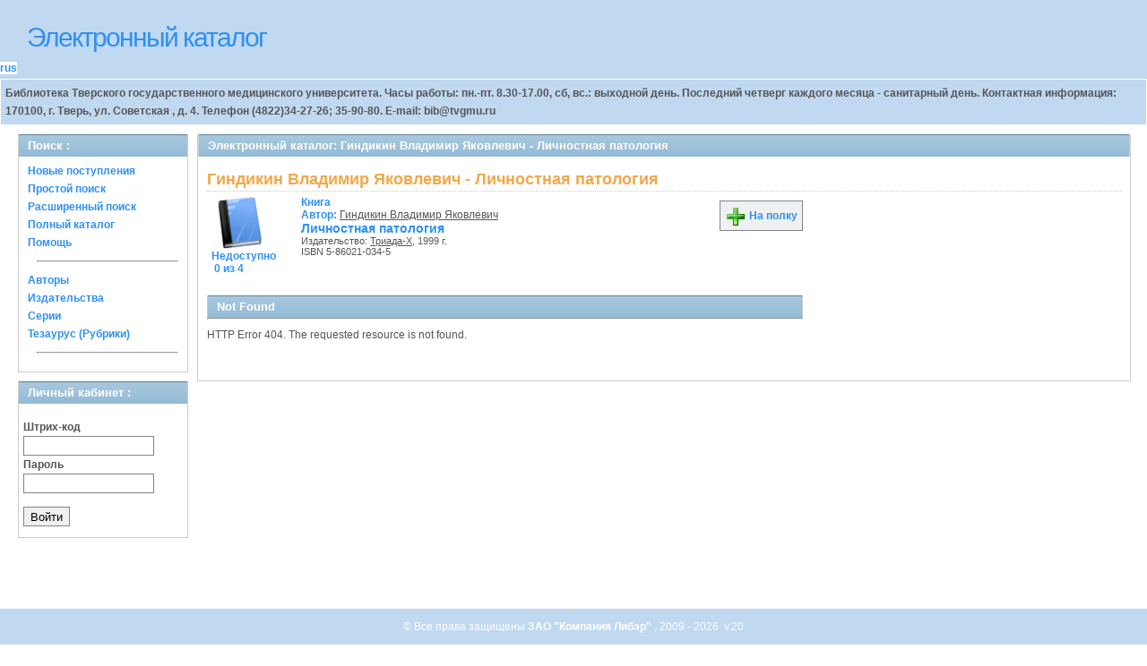

--- FILE ---
content_type: text/html; charset=UTF-8
request_url: http://lib.tvgmu.ru/OpacUnicode/index.php?url=/notices/index/IdNotice:5512/Source:default
body_size: 8072
content:
<!DOCTYPE html PUBLIC "-//W3C//DTD XHTML 1.0 Transitional//EN" "http://www.w3.org/TR/xhtml1/DTD/xhtml1-transitional.dtd">
<html xmlns="http://www.w3.org/1999/xhtml">
<head>
	<meta http-equiv="Content-Type" content="text/html; charset=utf-8" />	<title>
		Электронный каталог -Гиндикин Владимир Яковлевич - Личностная патология- Absopac	</title>
	<link href="/OpacUnicode/app/../favicon.ico" type="image/x-icon" rel="icon" /><link href="/OpacUnicode/app/../favicon.ico" type="image/x-icon" rel="shortcut icon" /><link rel="stylesheet" type="text/css" href="/OpacUnicode/app/..//css/cake.generic.my.css" /><link rel="stylesheet" type="text/css" href="/OpacUnicode/app/..//css/style.css" /><link rel="stylesheet" type="text/css" href="/OpacUnicode/app/..//css/tables.css" /><link rel="stylesheet" type="text/css" href="/OpacUnicode/app/..//css/print.css" /><link rel="stylesheet" type="text/css" href="/OpacUnicode/app/..//css/search_forms.css" /><script type="text/javascript" src="/OpacUnicode/app/../js/jquery.js"></script>
	<script type="text/javascript" src="/OpacUnicode/app/../js/jquery.form.js"></script>
	<script type="text/javascript" src="/OpacUnicode/app/..//js/rating/jquery.rating.js"></script>
	<script type="text/javascript" src="/OpacUnicode/app/../js/jquery.simplemodal.js"></script>
	<script type="text/javascript" src="/OpacUnicode/app/../js/strings.js"></script>
	<script type="text/javascript" src="/OpacUnicode/app/../js/jquery.autocomplete.js"></script></head>
<body>
<div id="wrap">

	<div id="header">
		<div style="float: left;">
			<h1><a href="#">Электронный каталог</a></h1>
			<div class="languages" style="margin-top: 10px; float: left; background-color:#FFFFFF;">
				<a href="/OpacUnicode/index.php?url=/languages/switchLanguage/lang:rus">rus</a>		 	</div>
		</div>
		<div class="box"><strong>
Библиотека Тверского государственного медицинского университета.
Часы работы: пн.-пт.  8.30-17.00, сб, вс.: выходной день. Последний четверг каждого месяца - санитарный день. Контактная информация: 170100, г. Тверь, ул. Советская , д. 4. Телефон
(4822)34-27-26; 35-90-80. E-mail: bib@tvgmu.ru
</strong></div>	</div>
	
	<div id="content">
	
		<div id="left">
			<h2>Поиск : </h2>
			<div class="box"><ul>
<li><a href="/OpacUnicode/index.php?url=/books/new_arrivals/">Новые поступления</a></li> 

	<li><a href="/OpacUnicode/index.php?url=/SearchForms/index/1">Простой поиск</a></li> 

	<li><a href="/OpacUnicode/index.php?url=/SearchForms/index/2">Расширенный поиск</a></li> 


	<li><a href="/OpacUnicode/index.php?url=/books/index/">Полный каталог</a></li> 

	<li><a href="/OpacUnicode/index.php?url=/help/index/">Помощь</a></li> 


<li><hr style="margin: 10px;"/></li>
<li><a href="/OpacUnicode/index.php?url=/auteurs">Авторы</a></li> 
<li><a href="/OpacUnicode/index.php?url=/editeurs">Издательства</a></li> 
<li><a href="/OpacUnicode/index.php?url=/collections">Серии</a></li> 
<li><a href="/OpacUnicode/index.php?url=/Matieres">Тезаурус (Рубрики)</a></li> 









	<li><hr style="margin: 10px;"/></li>
	

</ul></div>
			<h2>Личный кабинет : </h2>
			<div class="box"><div class="loginForm">
<form action="/OpacUnicode/index.php?url=/users/login" target="_blank" id="UserLoginForm" method="post" accept-charset="utf-8"><div style="display:none;"><input type="hidden" name="_method" value="POST" /></div><label for="UserCodbarU">Штрих-код</label><input name="data[User][CodbarU]" type="text" maxlength="40" id="UserCodbarU" /><br/><label for="UserMotPasse">Пароль</label><input type="password" name="data[User][MotPasse]" id="UserMotPasse" /><div class="buttons"><div class="submit"><input type="submit" value="Войти" /></div></div></form></div></div>
		</div>
		
		<div id="right">
			<div class="contentleft">
				<h2>Электронный каталог: Гиндикин Владимир Яковлевич - Личностная патология</h2>
				<div class="contentleftbox"><link rel="stylesheet" type="text/css" href="/OpacUnicode/app/../css/jquery.rating.css" /><link rel="stylesheet" type="text/css" href="/OpacUnicode/app/../css/jquery.autocomplete.css" /><script type="text/javascript">
//<![CDATA[
isbdUrl = "\/OpacUnicode\/index.php?url=\/notices\/getIsbdAjax";
//]]>
</script><script type="text/javascript">
//<![CDATA[
exempUrl = "\/OpacUnicode\/index.php?url=\/notices\/getExemplaires";
//]]>
</script><script type="text/javascript">
//<![CDATA[
reservUrl = "\/OpacUnicode\/index.php?url=\/reservations\/add";
//]]>
</script><script type="text/javascript">
//<![CDATA[
liensUrl = "\/OpacUnicode\/index.php?url=\/notices\/getLiens";
//]]>
</script><script type="text/javascript">
//<![CDATA[
noticeUrl = "\/OpacUnicode\/index.php?url=\/notices\/index";
//]]>
</script><h3>Гиндикин Владимир Яковлевич - Личностная патология</h3><div class="bookitem">
<div class="bookcover"><img src="/OpacUnicode/app/..//img/doctypes/book.gif" alt="Личностная патология" class="border" width="60" /><a title="Личностная патология" href="#" /><div><span class="noavailable">Недоступно</span><br><span class="exmpcount">&nbsp;0 из 4</span></div></div><div class="bookdetails">
<b>Книга</b><br/>Автор: <a href="/OpacUnicode/index.php?url=/auteurs/view/id:435/source:default" title="Гиндикин Владимир Яковлевич" class="full-card-top-link">Гиндикин Владимир Яковлевич</a><br/>
          <a class="big1" title="Личностная патология" href="#">
          Личностная патология</a><br/>

          <small>
          
          Издательство: <a href="/OpacUnicode/index.php?url=/editeurs/view/id:247/source:default" title="Триада-Х" class="full-card-top-link">Триада-Х</a>, 1999 г.<br/>ISBN 5-86021-034-5          </small>
          <div style="clear: right; display: block;">
            
          <br style="line-height: 1.5em;"/>
          
          
          <p style="margin-top:5px;">
                    </p>
          </div>
          </div><div class="bookbuttons"> 

<p class="button">
  <a title="Поместить это издание на мою книжную полку" href="/OpacUnicode/index.php?url=/user_card/addbook/IdNotice:5512/Source:default">
    <img border="0" 
		 title="Поместить это издание на мою книжную полку" 
		 alt="На полку" 
		 src="http://lib.tvgmu.ru/OpacUnicode/app/..//img/book_add.png"/>
    На полку  </a>
</p>

<div id="vk_5512">
</div>
</div><br/>
<!DOCTYPE HTML PUBLIC "-//W3C//DTD HTML 4.01//EN""http://www.w3.org/TR/html4/strict.dtd">
<HTML><HEAD><TITLE>Not Found</TITLE>
<META HTTP-EQUIV="Content-Type" Content="text/html; charset=us-ascii"></HEAD>
<BODY><h2>Not Found</h2>
<hr><p>HTTP Error 404. The requested resource is not found.</p>
</BODY></HTML></div>
<script type="text/javascript">
//<![CDATA[

	jQuery('.star').rating({ 
  		callback: function(value, link){ 
  			if(value == '') return;
  			if (confirm('Поставить оценку '+value+'?')) {
    			jQuery(this.form).find('input.star').rating('readOnly', true); 
    			jQuery(this.form).submit();
  			}else{
  				jQuery(this.form).find('input.star').rating('select', '');
  			}
 		 } 
	});
//]]>
</script><br/></div>
			</div>
		</div>
	
	</div>
					
</div>
<div style="clear: both;"></div>
<div id="footer">
	&copy; Все права защищены 	<a href="http://www.libermedia.ru" target="_blank">
		ЗАО "Компания Либэр"	</a>, 2009 - 2026&nbsp; v.20 
</div>
<div>
	</div>
</body>
</html><!-- 0.8048s -->